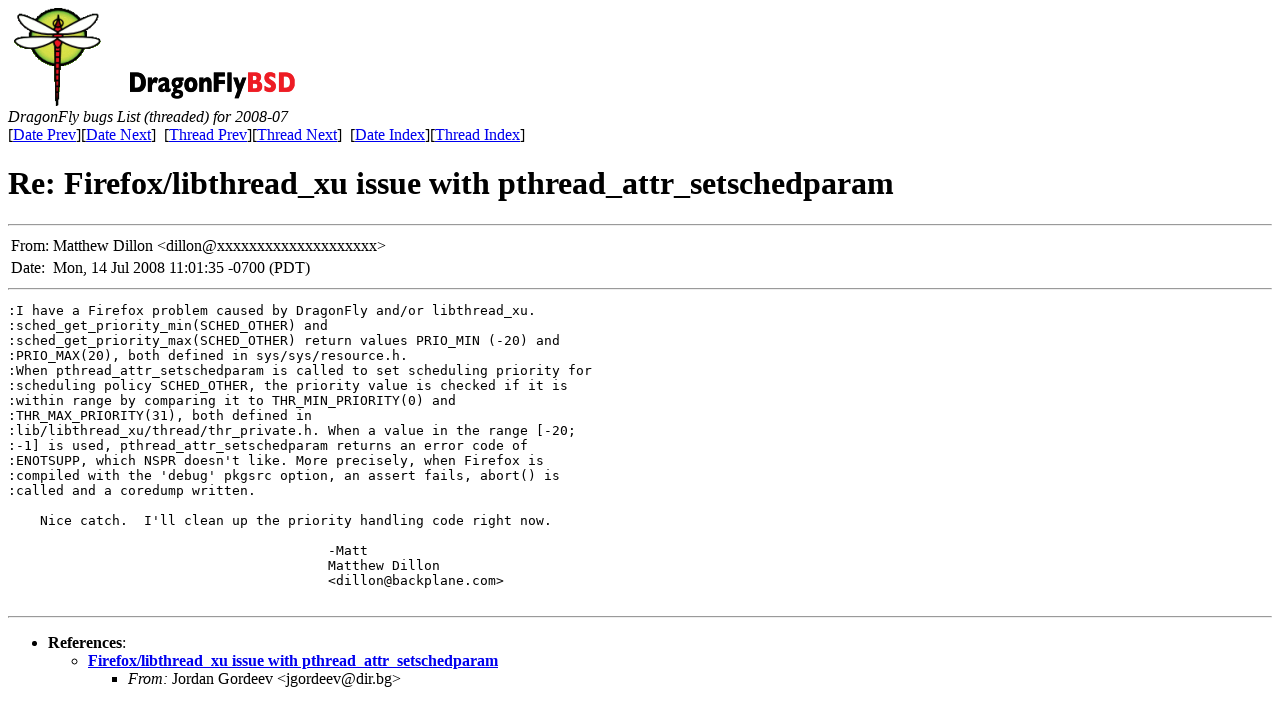

--- FILE ---
content_type: text/html
request_url: https://leaf.dragonflybsd.org/mailarchive/bugs/2008-07/msg00113.html
body_size: 1443
content:
<html">
<head>
<title>DragonFly bugs List (threaded) for 2008-07</title>
<meta http-equiv="Content-Type" content="text/html; charset=UTF-8">
<link href="../favicon.ico" rel="shortcut icon">
<link rel="stylesheet" href="http://www.dragonflybsd.org/stylesheet.css" type="text/css">
</head>
<body>
<div class="remoteheader">
<a href="http://www.dragonflybsd.org/";><img src="http://www.dragonflybsd.org/images/topbar-trans.png" class="headerimage" alt="DragonFly BSD"/></a>
</div>
<div class="mlbody">


<!-- MHonArc v2.6.8 -->
<!--X-Subject: Re: Firefox/libthread_xu issue with pthread_attr_setschedparam -->
<!--X-From-R13: [nggurj Rvyyba <qvyybaNncbyyb.onpxcynar.pbz> -->
<!--X-Date: Mon, 14 Jul 2008 11:02:34 &#45;0700 (PDT) -->
<!--X-Message-Id: 200807141801.m6EI1ZRX097368@apollo.backplane.com -->
<!--X-Content-Type: text/plain -->
<!--X-Reference: 487B7D91.9050905@dir.bg -->
<!--X-Head-End-->

<em>DragonFly bugs List (threaded) for 2008-07</em>
<!--X-Body-Begin-->
<!--X-User-Header-->
<!--X-User-Header-End-->
<!--X-TopPNI-->
<br>
[<a href="msg00111.html">Date Prev</a>][<a href="msg00114.html">Date Next</a>]&nbsp;
[<a href="msg00118.html">Thread Prev</a>][<a href="msg00120.html">Thread Next</a>]&nbsp;
[<a href="dateindex.html#00113">Date Index</a>][<a
href="index.html#00113">Thread Index</a>]



<!--X-TopPNI-End-->
<!--X-MsgBody-->
<!--X-Subject-Header-Begin-->
<h1>Re: Firefox/libthread_xu issue with pthread_attr_setschedparam</h1>
<hr>
<!--X-Subject-Header-End-->
<!--X-Head-of-Message-->
<table border=0>
<tr>
<td class="mlheaderlabel">
From:</td>
<td class="mlheaderfield">
Matthew Dillon &lt;dillon@xxxxxxxxxxxxxxxxxxxx&gt;</td>
</tr>

<tr>
<td class="mlheaderlabel">
Date:</td>
<td class="mlheaderfield">
Mon, 14 Jul 2008 11:01:35 -0700 (PDT)</td>
</tr>

</table>
<!--X-Head-of-Message-End-->
<!--X-Head-Body-Sep-Begin-->
<hr>
<!--X-Head-Body-Sep-End-->
<!--X-Body-of-Message-->
<pre>
:I have a Firefox problem caused by DragonFly and/or libthread_xu.
:sched_get_priority_min(SCHED_OTHER) and 
:sched_get_priority_max(SCHED_OTHER) return values PRIO_MIN (-20) and 
:PRIO_MAX(20), both defined in sys/sys/resource.h.
:When pthread_attr_setschedparam is called to set scheduling priority for 
:scheduling policy SCHED_OTHER, the priority value is checked if it is 
:within range by comparing it to THR_MIN_PRIORITY(0) and 
:THR_MAX_PRIORITY(31), both defined in 
:lib/libthread_xu/thread/thr_private.h. When a value in the range [-20; 
:-1] is used, pthread_attr_setschedparam returns an error code of 
:ENOTSUPP, which NSPR doesn't like. More precisely, when Firefox is 
:compiled with the 'debug' pkgsrc option, an assert fails, abort() is 
:called and a coredump written.

    Nice catch.  I'll clean up the priority handling code right now.

					-Matt
					Matthew Dillon 
					&lt;dillon@backplane.com&gt;

</pre>
<!--X-Body-of-Message-End-->
<!--X-MsgBody-End-->
<!--X-Follow-Ups-->
<hr>
<!--X-Follow-Ups-End-->
<!--X-References-->
<ul><li><strong>References</strong>:
<ul>
<li><strong><a name="00109" href="msg00109.html">Firefox/libthread_xu issue with pthread_attr_setschedparam</a></strong>
<ul><li><em>From:</em> Jordan Gordeev &lt;jgordeev@dir.bg&gt;</li></ul></li>
</ul></li></ul>
<!--X-References-End-->
<!--X-BotPNI-->
<br>
[<a href="msg00111.html">Date Prev</a>][<a href="msg00114.html">Date Next</a>]&nbsp;
[<a href="msg00118.html">Thread Prev</a>][<a href="msg00120.html">Thread Next</a>]&nbsp;
[<a href="dateindex.html#00113">Date Index</a>][<a
href="index.html#00113">Thread Index</a>]



<!--X-BotPNI-End-->
<!--X-User-Footer-->
<!--X-User-Footer-End-->
</body>
</html>
